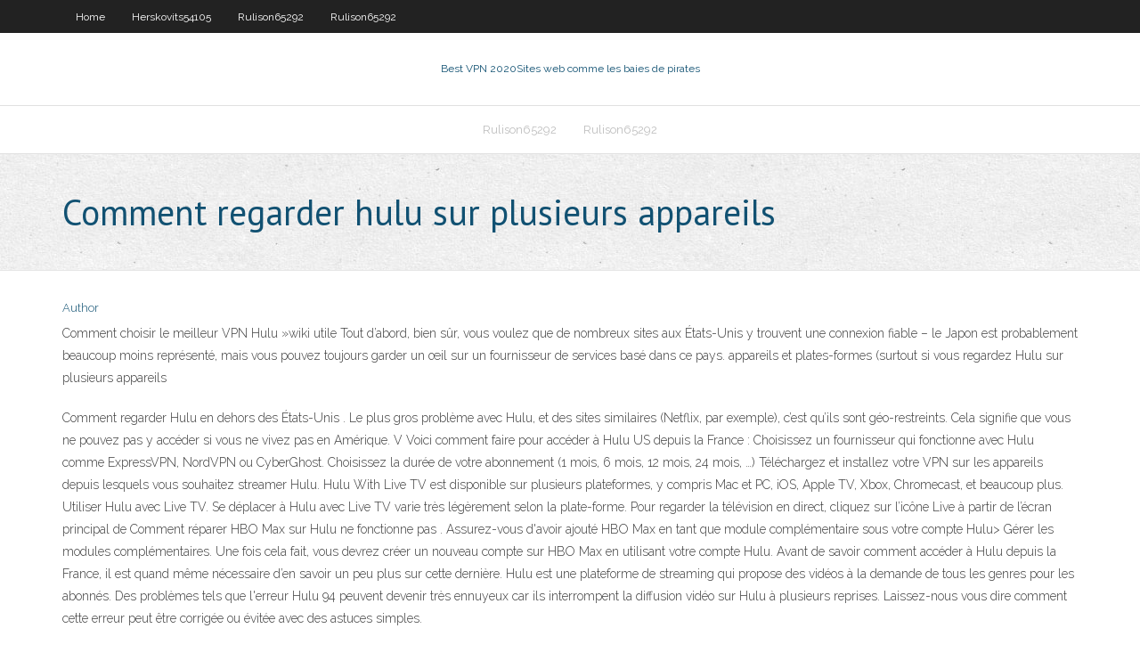

--- FILE ---
content_type: text/html; charset=utf-8
request_url: https://vpnbestlbak.web.app/haerr87342fufy/comment-regarder-hulu-sur-plusieurs-appareils-quwo.html
body_size: 4706
content:
<!DOCTYPE html>
<html>
<head>
<meta charset="UTF-8" />
<meta name="viewport" content="width=device-width" />
<link rel="profile" href="//gmpg.org/xfn/11" />
<!--[if lt IE 9]>
<script src="https://vpnbestlbak.web.app/wp-content/themes/experon/lib/scripts/html5.js" type="text/javascript"></script>
<![endif]-->
<title>Comment regarder hulu sur plusieurs appareils mturu</title>
<link rel='dns-prefetch' href='//fonts.googleapis.com' />
<link rel='dns-prefetch' href='//s.w.org' />
<link rel='stylesheet' id='wp-block-library-css' href='https://vpnbestlbak.web.app/wp-includes/css/dist/block-library/style.min.css?ver=5.3' type='text/css' media='all' />
<link rel='stylesheet' id='exblog-parent-style-css' href='https://vpnbestlbak.web.app/wp-content/themes/experon/style.css?ver=5.3' type='text/css' media='all' />
<link rel='stylesheet' id='exblog-style-css' href='https://vpnbestlbak.web.app/wp-content/themes/exblog/style.css?ver=1.0.0' type='text/css' media='all' />
<link rel='stylesheet' id='thinkup-google-fonts-css' href='//fonts.googleapis.com/css?family=PT+Sans%3A300%2C400%2C600%2C700%7CRaleway%3A300%2C400%2C600%2C700&#038;subset=latin%2Clatin-ext' type='text/css' media='all' />
<link rel='stylesheet' id='prettyPhoto-css' href='https://vpnbestlbak.web.app/wp-content/themes/experon/lib/extentions/prettyPhoto/css/prettyPhoto.css?ver=3.1.6' type='text/css' media='all' />
<link rel='stylesheet' id='thinkup-bootstrap-css' href='https://vpnbestlbak.web.app/wp-content/themes/experon/lib/extentions/bootstrap/css/bootstrap.min.css?ver=2.3.2' type='text/css' media='all' />
<link rel='stylesheet' id='dashicons-css' href='https://vpnbestlbak.web.app/wp-includes/css/dashicons.min.css?ver=5.3' type='text/css' media='all' />
<link rel='stylesheet' id='font-awesome-css' href='https://vpnbestlbak.web.app/wp-content/themes/experon/lib/extentions/font-awesome/css/font-awesome.min.css?ver=4.7.0' type='text/css' media='all' />
<link rel='stylesheet' id='thinkup-shortcodes-css' href='https://vpnbestlbak.web.app/wp-content/themes/experon/styles/style-shortcodes.css?ver=1.3.10' type='text/css' media='all' />
<link rel='stylesheet' id='thinkup-style-css' href='https://vpnbestlbak.web.app/wp-content/themes/exblog/style.css?ver=1.3.10' type='text/css' media='all' />
<link rel='stylesheet' id='thinkup-responsive-css' href='https://vpnbestlbak.web.app/wp-content/themes/experon/styles/style-responsive.css?ver=1.3.10' type='text/css' media='all' />
<script type='text/javascript' src='https://vpnbestlbak.web.app/wp-includes/js/jquery/jquery.js?ver=1.12.4-wp'></script>
<script type='text/javascript' src='https://vpnbestlbak.web.app/wp-includes/js/contact.js'></script>
<script type='text/javascript' src='https://vpnbestlbak.web.app/wp-includes/js/jquery/jquery-migrate.min.js?ver=1.4.1'></script>
<meta name="generator" content="WordPress 5.3" />

<!-- Start Of Script Generated by Author hReview Plugin 0.0.9.4 by authorhreview.com -->
<meta itemprop="name" content="https://vpnbestlbak.web.app/haerr87342fufy/comment-regarder-hulu-sur-plusieurs-appareils-quwo.html">
<meta itemprop="description" content="For a proven way to lose weight without hunger, check out this article. Like many before you, you may have discovered that restrictive dieting and excessive exercise are temporary solutions to lose weight.">
<meta itemprop="summary" content="For a proven way to lose weight without hunger, check out this article. Like many before you, you may have discovered that restrictive dieting and excessive exercise are temporary solutions to lose weight.">
<meta itemprop="ratingValue" content="5">
<meta itemprop="itemreviewed" content="Comment regarder hulu sur plusieurs appareils">
<!-- End Of Script Generated by Author hReview Plugin 0.0.9.4 by authorhreview.com -->
</head>
<body class="archive category  category-17 layout-sidebar-none layout-responsive header-style1 blog-style1">
<div id="body-core" class="hfeed site">
	<header id="site-header">
	<div id="pre-header">
		<div class="wrap-safari">
		<div id="pre-header-core" class="main-navigation">
		<div id="pre-header-links-inner" class="header-links"><ul id="menu-top" class="menu"><li id="menu-item-100" class="menu-item menu-item-type-custom menu-item-object-custom menu-item-home menu-item-969"><a href="https://vpnbestlbak.web.app">Home</a></li><li id="menu-item-436" class="menu-item menu-item-type-custom menu-item-object-custom menu-item-home menu-item-100"><a href="https://vpnbestlbak.web.app/herskovits54105pofi/">Herskovits54105</a></li><li id="menu-item-751" class="menu-item menu-item-type-custom menu-item-object-custom menu-item-home menu-item-100"><a href="https://vpnbestlbak.web.app/rulison65292dy/">Rulison65292</a></li><li id="menu-item-876" class="menu-item menu-item-type-custom menu-item-object-custom menu-item-home menu-item-100"><a href="https://vpnbestlbak.web.app/rulison65292dy/">Rulison65292</a></li></ul></div>			
		</div>
		</div>
		</div>
		<!-- #pre-header -->

		<div id="header">
		<div id="header-core">

			<div id="logo">
			<a rel="home" href="https://vpnbestlbak.web.app/"><span rel="home" class="site-title" title="Best VPN 2020">Best VPN 2020</span><span class="site-description" title="VPN 2020">Sites web comme les baies de pirates</span></a></div>

			<div id="header-links" class="main-navigation">
			<div id="header-links-inner" class="header-links">
		<ul class="menu">
		<li><li id="menu-item-208" class="menu-item menu-item-type-custom menu-item-object-custom menu-item-home menu-item-100"><a href="https://vpnbestlbak.web.app/rulison65292dy/">Rulison65292</a></li><li id="menu-item-129" class="menu-item menu-item-type-custom menu-item-object-custom menu-item-home menu-item-100"><a href="https://vpnbestlbak.web.app/rulison65292dy/">Rulison65292</a></li></ul></div>
			</div>
			<!-- #header-links .main-navigation -->

			<div id="header-nav"><a class="btn-navbar" data-toggle="collapse" data-target=".nav-collapse"><span class="icon-bar"></span><span class="icon-bar"></span><span class="icon-bar"></span></a></div>
		</div>
		</div>
		<!-- #header -->
		
		<div id="intro" class="option1"><div class="wrap-safari"><div id="intro-core"><h1 class="page-title"><span>Comment regarder hulu sur plusieurs appareils</span></h1></div></div></div>
	</header>
	<!-- header -->	
	<div id="content">
	<div id="content-core">

		<div id="main">
		<div id="main-core">
	<div id="container">
		<div class="blog-grid element column-1">
		<header class="entry-header"><div class="entry-meta"><span class="author"><a href="https://vpnbestlbak.web.app/author/admin/" title="View all posts by Publisher" rel="author">Author</a></span></div><div class="clearboth"></div></header><!-- .entry-header -->
		<div class="entry-content">
<p>Comment choisir le meilleur VPN Hulu »wiki utile Tout d’abord, bien sûr, vous voulez que de nombreux sites aux États-Unis y trouvent une connexion fiable – le Japon est probablement beaucoup moins représenté, mais vous pouvez toujours garder un œil sur un fournisseur de services basé dans ce pays. appareils et plates-formes (surtout si vous regardez Hulu sur plusieurs appareils</p>
<p>Comment regarder Hulu en dehors des États-Unis . Le plus gros problème avec Hulu, et des sites similaires (Netflix, par exemple), c’est qu’ils sont géo-restreints. Cela signifie que vous ne pouvez pas y accéder si vous ne vivez pas en Amérique. V   Voici comment faire pour accéder à Hulu US depuis la France : Choisissez un fournisseur qui fonctionne avec Hulu comme ExpressVPN, NordVPN ou CyberGhost. Choisissez la durée de votre abonnement (1 mois, 6 mois, 12 mois, 24 mois, …) Téléchargez et installez votre VPN sur les appareils depuis lesquels vous souhaitez streamer Hulu.  Hulu With Live TV est disponible sur plusieurs plateformes, y compris Mac et PC, iOS, Apple TV, Xbox, Chromecast, et beaucoup plus. Utiliser Hulu avec Live TV. Se déplacer à Hulu avec Live TV varie très légèrement selon la plate-forme. Pour regarder la télévision en direct, cliquez sur l’icône Live à partir de l’écran principal de   Comment réparer HBO Max sur Hulu ne fonctionne pas . Assurez-vous d'avoir ajouté HBO Max en tant que module complémentaire sous votre compte Hulu> Gérer les modules complémentaires. Une fois cela fait, vous devrez créer un nouveau compte sur HBO Max en utilisant votre compte Hulu.  Avant de savoir comment accéder à Hulu depuis la France, il est quand même nécessaire d’en savoir un peu plus sur cette dernière. Hulu est une plateforme de streaming qui propose des vidéos à la demande de tous les genres pour les abonnés.  Des problèmes tels que l'erreur Hulu 94 peuvent devenir très ennuyeux car ils interrompent la diffusion vidéo sur Hulu à plusieurs reprises. Laissez-nous vous dire comment cette erreur peut être corrigée ou évitée avec des astuces simples. </p>
<h2>Hulu est le site de streaming de films et séries TV de prédilection de nombreux Américains. Un abonnement mensuel vous donne accès à des blockbusters, sitcoms télévisés populaires, émissions pour enfants et bien plus encore. Malheureusement, Hulu est uniquement disponible aux États-Unis et bloqué à l’étranger. « Hulu n’est accessible qu’aux États-Unis et  </h2>
<p>Comment regarder Hulu en France : choisir le bon VPN Vous vous êtes déjà sûrement lancé dans des recherches pour savoir comment regarder Hulu en France. Et sûrement, le VPN est la solution qui revient le plus souvent, car les fournisseurs fusent d’un peu partout sur Internet.  Hulu avec TV en direct – À 55 $ par mois après un essai gratuit d'une semaine, les téléspectateurs peuvent regarder leur station Fox locale sur Hulu sur plusieurs appareils, y compris Apple TV, Android TV, Amazon Fire TV, Chromecast, Roku, Xbox One, Xbox 360, Nintendo Switch, Navigateurs iOS, Android et Web.  Comment regarder Moto GP gratuitement (sur des chaînes étrangères) ? Bon reprenons, la RTS et la RTBF diffusent l’événement, mais pour des questions de droits et de frontières, ces chaines de télévision, comme toutes les chaines en fait, ne sont accessibles que depuis leurs pays respectifs . </p>
<h3>Avant de savoir comment accéder à Hulu depuis la France, il est quand même nécessaire d’en savoir un peu plus sur cette dernière. Hulu est une plateforme de streaming qui propose des vidéos à la demande de tous les genres pour les abonnés. </h3>
<p>Comment regarder Hulu hors ligne sur Android . Connectez-vous à votre compte Hulu sur votre appareil Android. Accédez à l'onglet Téléchargements en bas de l'application. Cliquez sur "voir ce qui est téléchargeable" pour parcourir tout le contenu disponible. Vous pouvez également rechercher du contenu comme d'habitude. Le contenu téléchargeable est identifié par une icône de Comment regarder des vidéos de Hulu sur Galaxy Tab 10.1. Hulu a transformé la façon dont nous regardons des films ouSéries télévisées et autres contenus multimédias. Bien que des applications officielles Hulu soient disponibles pour différentes plates-formes mobiles, vous devez néanmoins modifier votre appareil pour optimiser l'expérience et améliorer l'observation des médias sur Comment connecter deux téléviseurs à une box ? Généralement, avec votre box Internet, vous avez un décodeur TV vous permettant de regarder les chaînes TNT, celles proposées, en plus, par Comment regarder Hulu en dehors des États-Unis. Hulu; Accéder à des services de streaming tels que Hulu extérieurles États-Unis peuvent être un peu pénibles. Les licences obligent les services à limiter leur programmation afin que l'industrie puisse gagner plus d'argent auprès des téléspectateurs. Bien que cela puisse fonctionner pour l'industrie, il alimente également le piratage Vous voulez regarder des vidéos Hulu sur votre Android? Nous vous montrons comment. En dehors des États-Unis? Nous avons aussi quelque chose pour vous.</p>
<ul><li><a href="http://ewryvtvx.myq-see.com/fillingim58676po/erreur-pptp-807-838.html">erreur pptp 807</a></li><li><a href="http://hcoqqpiaz.myq-see.com/knuckles82124vuwo/meilleur-client-torrent-2020-reddit-papo.html">meilleur client torrent 2020 reddit</a></li><li><a href="https://evpngza.web.app/gut12928tiq/kodi-le-registre-de-la-bkte-bel.html">kodi le registre de la bête</a></li><li><a href="http://nkrmrnzvod.myq-see.com/lantz38905wy/top-10-torrent-sites-juqo.html">top 10 torrent sites</a></li><li><a href="http://lwacufjfiv.myq-see.com/straub31152ni/live-ten-sport-streaming-904.html">live ten sport streaming</a></li><li><a href="http://gpjynqtocas.myq-see.com/sterger25980fi/nhltv-ne-fonctionne-pas-sur-ps4-ceda.html">nhl.tv ne fonctionne pas sur ps4</a></li><li><a href="http://afxhwmkbzpx.myq-see.com/grippo77953wu/ymissions-de-cinyma-183.html">émissions de cinéma</a></li><li><a href="http://bwjrxklkoxq.myq-see.com/somerset19120ji/durex-build-pour-kodi-174-390.html">durex build pour kodi 17.4</a></li><li><a href="http://potmfrloukm.myq-see.com/furuyama60602du/good-email-provider-1214.html">good email provider</a></li><li><a href="http://uitkgkxwy.myq-see.com/pasillas47178geba/tylychargement-gratuit-riq.html">téléchargement gratuit</a></li><li><a href="http://focxrxhw.myq-see.com/dana17976piko/ipvanish-iphone-340.html">ipvanish iphone</a></li><li><a href="http://mzkpbdxcjg.myq-see.com/keever19376ciba/meilleure-fazon-de-regarder-le-football-en-direct-sur-kodi-fib.html">meilleure façon de regarder le football en direct sur kodi</a></li><li><a href="http://pinvpvyq.myq-see.com/chichester67512py/ryduire-la-mise-en-mymoire-tampon-kodi-748.html">réduire la mise en mémoire tampon kodi</a></li><li><a href="http://gmurqsvmten.myq-see.com/latigo42881mi/piratage-de-donnyes-illimity-verizon-jetpack-579.html">piratage de données illimité verizon jetpack</a></li></ul>
		</div><!-- .entry-content --><div class="clearboth"></div><!-- #post- -->
</div></div><div class="clearboth"></div>
<nav class="navigation pagination" role="navigation" aria-label="Записи">
		<h2 class="screen-reader-text">Stories</h2>
		<div class="nav-links"><span aria-current="page" class="page-numbers current">1</span>
<a class="page-numbers" href="https://vpnbestlbak.web.app/haerr87342fufy/page/2/">2</a>
<a class="next page-numbers" href="https://vpnbestlbak.web.app/haerr87342fufy/page/2/"><i class="fa fa-angle-right"></i></a></div>
	</nav>
</div><!-- #main-core -->
		</div><!-- #main -->
			</div>
	</div><!-- #content -->
	<footer>
		<div id="footer"><div id="footer-core" class="option2"><div id="footer-col1" class="widget-area">		<aside class="widget widget_recent_entries">		<h3 class="footer-widget-title"><span>New Posts</span></h3>		<ul>
					<li>
					<a href="https://vpnbestlbak.web.app/rulison65292dy/showbox-vpn-rumi.html">Showbox vpn</a>
					</li><li>
					<a href="https://vpnbestlbak.web.app/rulison65292dy/comment-trouver-des-films-sur-kodi-android-xaq.html">Comment trouver des films sur kodi android</a>
					</li><li>
					<a href="https://vpnbestlbak.web.app/nepomuceno62579bo/quest-ce-que-kodi-936.html">Quest-ce que kodi</a>
					</li><li>
					<a href="https://vpnbestlbak.web.app/haerr87342fufy/configuration-de-btguard-782.html">Configuration de btguard</a>
					</li><li>
					<a href="https://vpnbestlbak.web.app/nepomuceno62579bo/meilleurs-add-ons-vidyo-pour-kodi-ko.html">Meilleurs add-ons vidéo pour kodi</a>
					</li>
					</ul>
		</aside></div>
		<div id="footer-col2" class="widget-area"><aside class="widget widget_recent_entries"><h3 class="footer-widget-title"><span>Top Posts</span></h3>		<ul>
					<li>
					<a href="http://vujnzknk.freetcp.com/ja22554.php">Meilleur addon danime kodi 17</a>
					</li><li>
					<a href="http://kerozx.mypop3.net/JP22141.php">Chine bloquant vpn</a>
					</li><li>
					<a href="http://ilfxvlebtib.got-game.org/JA2-549.php">Utorrent connexion à des pairs vpn</a>
					</li><li>
					<a href="http://zqujky.dsmtp.com/sitemap1.xml">Playlist iptv vlc</a>
					</li><li>
					<a href="http://lfuhyspb.ns01.info/jp23491.php">Solaire movied</a>
					</li>
					</ul>
		</aside></div></div></div><!-- #footer -->		
		<div id="sub-footer">
		<div id="sub-footer-core">
			
			<!-- .copyright --><!-- #footer-menu -->
		</div>
		</div>
	</footer><!-- footer -->
</div><!-- #body-core -->
<script type='text/javascript' src='https://vpnbestlbak.web.app/wp-includes/js/imagesloaded.min.js?ver=3.2.0'></script>
<script type='text/javascript' src='https://vpnbestlbak.web.app/wp-content/themes/experon/lib/extentions/prettyPhoto/js/jquery.prettyPhoto.js?ver=3.1.6'></script>
<script type='text/javascript' src='https://vpnbestlbak.web.app/wp-content/themes/experon/lib/scripts/modernizr.js?ver=2.6.2'></script>
<script type='text/javascript' src='https://vpnbestlbak.web.app/wp-content/themes/experon/lib/scripts/plugins/scrollup/jquery.scrollUp.min.js?ver=2.4.1'></script>
<script type='text/javascript' src='https://vpnbestlbak.web.app/wp-content/themes/experon/lib/extentions/bootstrap/js/bootstrap.js?ver=2.3.2'></script>
<script type='text/javascript' src='https://vpnbestlbak.web.app/wp-content/themes/experon/lib/scripts/main-frontend.js?ver=1.3.10'></script>
<script type='text/javascript' src='https://vpnbestlbak.web.app/wp-includes/js/masonry.min.js?ver=3.3.2'></script>
<script type='text/javascript' src='https://vpnbestlbak.web.app/wp-includes/js/jquery/jquery.masonry.min.js?ver=3.1.2b'></script>
<script type='text/javascript' src='https://vpnbestlbak.web.app/wp-includes/js/wp-embed.min.js?ver=5.3'></script>
</body>
</html>